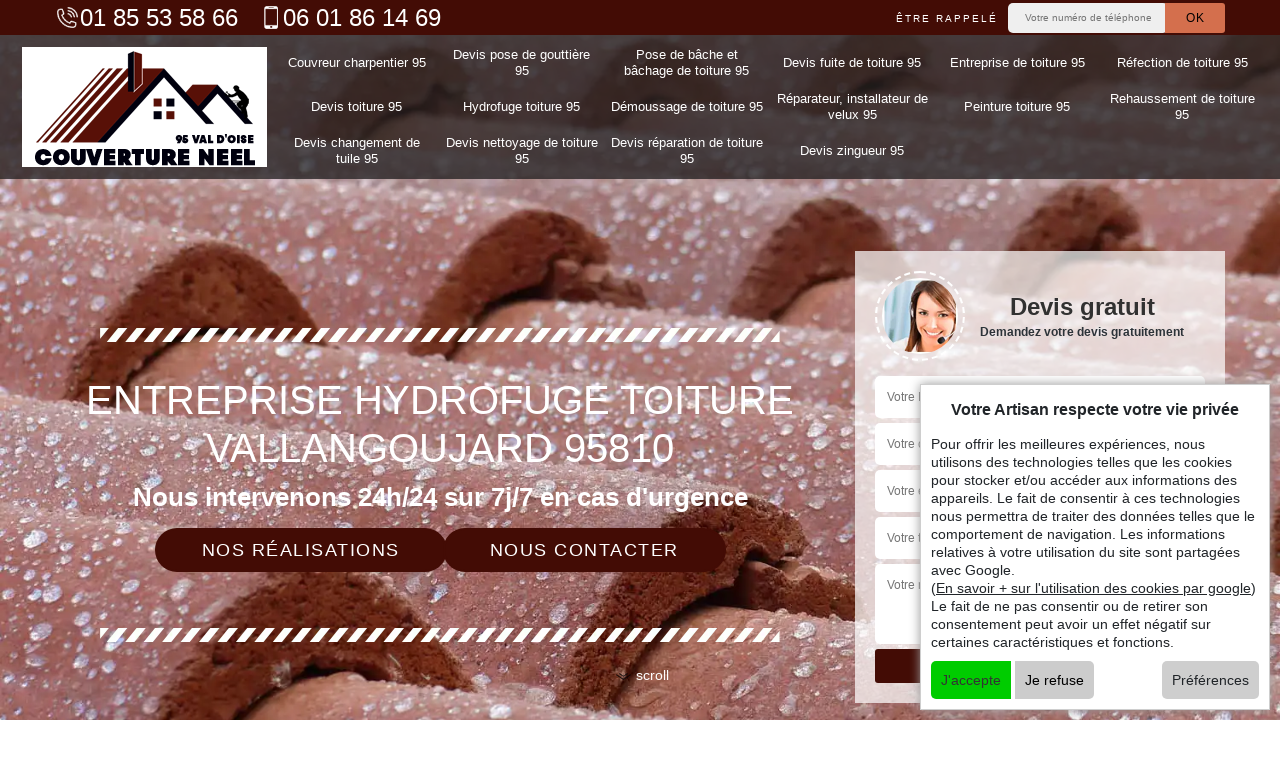

--- FILE ---
content_type: text/html; charset=UTF-8
request_url: https://www.couvreur-charpentier-95.fr/entreprise-hydrofuge-toiture-vallangoujard-95810
body_size: 6239
content:
<!DOCTYPE html><html dir="ltr" lang="fr-FR"><head><meta charset="UTF-8" /><meta name=viewport content="width=device-width, initial-scale=1.0, minimum-scale=1.0 maximum-scale=1.0"><meta http-equiv="content-type" content="text/html; charset=UTF-8" ><title>Entreprise hydrofuge toiture à Vallangoujard tel: 01 85 53 58 66</title><meta name="description" content="Artisan couvreur à Vallangoujard 95810, Couverture Neel  se met à votre service pour réaliser un traitement hydrofuge de votre toiture. Travaux fiables et résultats irréprochables"><link rel="shortcut icon" href="/skins/default/images/p/favicon.ico" type="image/x-icon"><link rel="icon" href="/skins/default/images/p/favicon.ico" type="image/x-icon"><link href="/skins/default/css/style.css" rel="stylesheet" type="text/css"/><link rel="preconnect" href="https://www.googletagmanager.com"><link rel="preconnect" href="https://nominatim.openstreetmap.org"></head><body class="Desktop ville"><div class="wrapper-container"><header class="site-header header"><!-- main header --><div class="top_bar"><div class="container"><div class="right-header d-flex align-items-center justify-content-between"><div class="tel-top_"><a href="tel:0185535866"><img loading="lazy" loading="lazy" src="/skins/default/images/img/fixe-bl.webp" alt="icon">01 85 53 58 66</a><a href="tel:0601861469"><img loading="lazy" loading="lazy" src="/skins/default/images/img/portable-bl.webp" alt="icon">06 01 86 14 69</a></div><div class="Top_rappel"><form action="/message.php" method="post" id="rappel_immediat"><input type="text" name="mail" id="mail2" value=""><input type="hidden" name="type" value="rappel"><strong>Être rappelé</strong><input type="text" name="numtel" required="" placeholder="Votre numéro de téléphone ..." class="input-form"><input type="submit" name="OK" value="OK" class="btn-devis-gratuit"></form></div></div></div></div><div class="main-bar"><div class="container"><div class="d-flex justify-content-between align-items-center"><a href="/" title="logo-couvreur-95-couverture-neel" class="logo"><img loading="lazy" loading="lazy" src="/skins/default/images/p/Logo-couverture-neel.png" alt="couvreur-95-couverture-neel" /></a><nav class="nav justify-content-between"><ul class="nav-list"><li class="nav-item"><a href="/">Couvreur charpentier 95</a></li><li class="nav-item"><a href="devis-pose-gouttiere-val-d-oise-95">Devis pose de gouttière 95</a></li><li class="nav-item"><a href="entreprise-pose-bache-bachage-toiture-val-d-oise-95">Pose de bâche et bâchage de toiture 95</a></li><li class="nav-item"><a href="devis-fuite-toiture-val-d-oise-95">Devis fuite de toiture 95</a></li><li class="nav-item"><a href="entreprise-toiture-val-d-oise-95">Entreprise de toiture 95</a></li><li class="nav-item"><a href="entreprise-refection-toiture-val-d-oise-95">Réfection de toiture 95</a></li><li class="nav-item"><a href="devis-toiture-val-d-oise-95">Devis toiture 95</a></li><li class="nav-item"><a href="entreprise-hydrofuge-toiture-val-d-oise-95">Hydrofuge toiture 95</a></li><li class="nav-item"><a href="entreprise-demoussage-toiture-val-d-oise-95">Démoussage de toiture 95</a></li><li class="nav-item"><a href="artisan-reparateur-installateur-velux-val-d-oise-95">Réparateur, installateur de velux 95</a></li><li class="nav-item"><a href="entreprise-peinture-toiture-val-d-oise-95">Peinture toiture 95</a></li><li class="nav-item"><a href="entreprise-rehaussement-toiture-val-d-oise-95">Rehaussement de toiture 95</a></li><li class="nav-item"><a href="devis-changement-tuile-val-d-oise-95">Devis changement de tuile 95</a></li><li class="nav-item"><a href="devis-nettoyage-toiture-val-d-oise-95">Devis nettoyage de toiture 95</a></li><li class="nav-item"><a href="devis-reparation-toiture-val-d-oise-95">Devis réparation de toiture 95</a></li><li class="nav-item"><a href="devis-zingueur-val-d-oise-95">Devis zingueur 95</a></li></ul></nav></div></div></div></header><section  class="intro_section page_mainslider"><div class="main-slider__scroll m-uppercase" id="main-slider__scroll"><a href="#scroll1"><img loading="lazy" loading="lazy" src="/skins/default/images/img/scroll.webp" alt="scroll-top"><span>scroll</span></a></div><div class="flexslider"><ul role="tablist" class="slides"><li role="tab" style="background-image: url(/skins/default/images/p/hydrofuge-toiture-95.webp);"></li></ul><div class="container"><div class="captionSlider"><div class="row align-items-center"><div class="col-md-8"><div class="slide_description_wrapper"><div class="slide_description"><img loading="lazy" loading="lazy" src="/skins/default/images/img/sep-line-white.webp" alt="" class="mb-4" /><div class="intro-layer ribbon-1"><h1 class="text-uppercase">Entreprise hydrofuge toiture Vallangoujard 95810</h1></div><div class="intro-layer"><p class="grey"><span>Nous intervenons 24h/24 sur 7j/7 en cas d'urgence</span></p></div><div class="btn_"><a class="header-realisation" href="/realisations">Nos réalisations</a><a class="header-realisation" href="/contact">Nous contacter</a></div><img loading="lazy" loading="lazy" src="/skins/default/images/img/sep-line-white.webp" alt="" class="mt-5" /></div></div></div><div class="col-md-4"><div class="DevisSlider"><div class="Devigratuit"><form action="/message.php" method="post" id="Devis_form"><input type="text" name="mail" id="mail" value=""><div class="devis-titre text-center"><div class="call-img"><img loading="lazy" loading="lazy" src="/skins/default/images/img/call.webp" alt="Devis gratuit"/></div><div class="titre-h3"><b>Devis gratuit <span>Demandez votre devis gratuitement</span></b></div></div><input type="text" name="nom" required="" class="input-form" placeholder="Votre Nom"><input type="text" name="code_postal" required="" class="input-form" placeholder="Votre code postal"><input type="text" name="email" required="" class="input-form" placeholder="Votre email"><input type="text" name="telephone" required="" class="input-form" placeholder="Votre téléphone"><textarea name="message" required="" class="input-form" placeholder="Votre message"></textarea><div class="text-center"><input type="submit" value="Envoyer ma demande" class="btn-devis-gratuit"></div></form></div></div></div></div></div></div></div></section><div class="partenaires"><div class="container"><div class="logo-part"><img loading="lazy" loading="lazy" src="/skins/default/images/img/nacelle.webp" alt="nacelle"><img loading="lazy" loading="lazy" src="/skins/default/images/img/devis-logo.webp" alt="Devis"><img loading="lazy" loading="lazy" src="/skins/default/images/img/urgence-logo.webp" alt="Urgence"><img loading="lazy" loading="lazy" class="delai" src="/skins/default/images/img/delais_respectes.webp" alt="delais respecté" style="width: 105px;"><img loading="lazy" loading="lazy" src="/skins/default/images/img/garantie-decennale.webp" alt="garantie décennale"><img loading="lazy" loading="lazy" src="/skins/default/images/img/artisan.webp" alt="artisan"></div></div></div><section class="sect4">
	<div class="container">
		<div class="categ">
						<a href="/" class="services-item">
				<img loading="lazy" loading="lazy" src="/skins/default/images/p/cat-couvreur-charpentier-couverture-neel.webp" alt="couvreur-charpentier-95"/>
				<span>Couvreur charpentier 95</span>
			</a>
						<a href="devis-pose-gouttiere-val-d-oise-95" class="services-item">
				<img loading="lazy" loading="lazy" src="/skins/default/images/p/cat-devis-pose-de-gouttiere-couverture-neel.webp" alt="devis-pose-de-gouttiere-95"/>
				<span>Devis pose de gouttière 95</span>
			</a>
						<a href="entreprise-pose-bache-bachage-toiture-val-d-oise-95" class="services-item">
				<img loading="lazy" loading="lazy" src="/skins/default/images/p/cat-bachage-de-toiture-couverture-neel.webp" alt="pose-de-bache-et-bachage-de-toiture-95"/>
				<span>Pose de bâche et bâchage de toiture 95</span>
			</a>
						<a href="devis-fuite-toiture-val-d-oise-95" class="services-item">
				<img loading="lazy" loading="lazy" src="/skins/default/images/p/cat-devis-fuite-de-toiture-couverture-neel.webp" alt="devis-fuite-de-toiture-95"/>
				<span>Devis fuite de toiture 95</span>
			</a>
						<a href="entreprise-toiture-val-d-oise-95" class="services-item">
				<img loading="lazy" loading="lazy" src="/skins/default/images/p/cat-entreprise-de-toiture-couverture-neel.webp" alt="entreprise-de-toiture-95"/>
				<span>Entreprise de toiture 95</span>
			</a>
						<a href="entreprise-refection-toiture-val-d-oise-95" class="services-item">
				<img loading="lazy" loading="lazy" src="/skins/default/images/p/cat-refection-de-toiture-couverture-neel.webp" alt="refection-de-toiture-95"/>
				<span>Réfection de toiture 95</span>
			</a>
						<a href="devis-toiture-val-d-oise-95" class="services-item">
				<img loading="lazy" loading="lazy" src="/skins/default/images/p/cat-devis-toiture-couverture-neel.webp" alt="devis-toiture-95"/>
				<span>Devis toiture 95</span>
			</a>
						<a href="entreprise-hydrofuge-toiture-val-d-oise-95" class="services-item">
				<img loading="lazy" loading="lazy" src="/skins/default/images/p/cat-hydrofuge-toiture-couverture-neel.webp" alt="hydrofuge-toiture-95"/>
				<span>Hydrofuge toiture 95</span>
			</a>
						<a href="entreprise-demoussage-toiture-val-d-oise-95" class="services-item">
				<img loading="lazy" loading="lazy" src="/skins/default/images/p/cat-demoussage-de-toiture-couverture-neel.webp" alt="demoussage-de-toiture-95"/>
				<span>Démoussage de toiture 95</span>
			</a>
						<a href="artisan-reparateur-installateur-velux-val-d-oise-95" class="services-item">
				<img loading="lazy" loading="lazy" src="/skins/default/images/p/cat-reparateur-installateur-de-velux-couverture-neel.webp" alt="reparateur-installateur-de-velux-95"/>
				<span>Réparateur, installateur de velux 95</span>
			</a>
						<a href="entreprise-peinture-toiture-val-d-oise-95" class="services-item">
				<img loading="lazy" loading="lazy" src="/skins/default/images/p/cat-peinture-toiture-couverture-neel.webp" alt="peinture-toiture-95"/>
				<span>Peinture toiture 95</span>
			</a>
						<a href="entreprise-rehaussement-toiture-val-d-oise-95" class="services-item">
				<img loading="lazy" loading="lazy" src="/skins/default/images/p/cat-rehaussement-de-toiture-couverture-neel.webp" alt="rehaussement-de-toiture-95"/>
				<span>Rehaussement de toiture 95</span>
			</a>
						<a href="devis-changement-tuile-val-d-oise-95" class="services-item">
				<img loading="lazy" loading="lazy" src="/skins/default/images/p/cat-devis-changement-de-tuile-couverture-neel.webp" alt="devis-changement-de-tuile-95"/>
				<span>Devis changement de tuile 95</span>
			</a>
						<a href="devis-nettoyage-toiture-val-d-oise-95" class="services-item">
				<img loading="lazy" loading="lazy" src="/skins/default/images/p/cat-devis-nettoyage-de-toiture-couverture-neel.webp" alt="devis-nettoyage-de-toiture-95"/>
				<span>Devis nettoyage de toiture 95</span>
			</a>
						<a href="devis-reparation-toiture-val-d-oise-95" class="services-item">
				<img loading="lazy" loading="lazy" src="/skins/default/images/p/cat-devis-reparation-de-toiture-couverture-neel.webp" alt="devis-reparation-de-toiture-95"/>
				<span>Devis réparation de toiture 95</span>
			</a>
						<a href="devis-zingueur-val-d-oise-95" class="services-item">
				<img loading="lazy" loading="lazy" src="/skins/default/images/p/cat-devis-zingueur-couverture-neel.webp" alt="devis-zingueur-95"/>
				<span>Devis zingueur 95</span>
			</a>
					</div>
	</div>	
</section>
<div id="scroll1" class="wrap"><div class="container"><div class="row"><div class="col-md-8"><div class="main"><section class="sect5"><div class="block-middle"><h2>Couverture Neel  assure un travail fiable</h2><p>Il est primordial que la toiture soit parfaitement étanche pour éviter les problèmes d’infiltration d’eau toiture, et éviter l’écroulement de la structure ; et pour cela, effectuer un traitement hydrofuge de toiture est une intervention à ne pas négliger. Intervenant dans la ville de Vallangoujard 95810, pensez à faire appel à notre entreprise Couverture Neel  ; nous serons en mesure de réaliser un traitement hydrofuge de votre toit dans les règles de l’art. Suite à notre intervention, vous allez retrouver un toit performant et esthétique à la fois à Vallangoujard.</p></div><div class="row justify-content-center"><div class="col-md-4"><div class="imgbg" style="background-image: url('/photos/4689919-hydrofuge-toiture-couverture-neel-1.jpg');"></div></div><div class="col-md-8"><h2>Couverture Neel  pour un traitement hydrofuge filmogène</h2><p>Ayant plusieurs années d’expérience à notre actif ; sachez que, notre entreprise Couverture Neel  est le professionnel qu’il vous faut pour réaliser un traitement hydrofuge filmogène de votre toiture dans la ville de Vallangoujard 95810. Cette méthode est très efficace pour empêcher l’eau et l’air de passer à travers votre revêtement toiture. En utilisant des matériels professionnels, notre entreprise Couverture Neel  pourra réaliser cette intervention avec minutie et dans le respect des règles en vigueur. Pour bénéficier d’un travail de qualité en traitement hydrofuge filmogène à Vallangoujard, faites confiance à Couverture Neel .</p></div></div><div class="row justify-content-center"><div class="col-md-4"><div class="imgbg" style="background-image: url('/photos/4689919-hydrofuge-toiture-couverture-neel-2.jpg');"></div></div><div class="col-md-8"><h2>Traitement hydrofuge toiture à effet perlant avec Couverture Neel </h2><p>Étant un spécialiste en expérimenté de plusieurs années dans le domaine de la toiture, vous pouvez faire confiance à notre entreprise Couverture Neel  pour réaliser un traitement hydrofuge à effet perlant pour votre toiture à Vallangoujard 95810. Ce type d’hydrofuge est très intéressant, car le produit utiliser laisse respirer vos revêtements toiture et à un effet durable (protège efficacement le toit de l’humidité). Nos artisans couvreurs 95810 pourront réaliser cette intervention dans le respect des règles en vigueur. De ce fait, pensez à remettre à Couverture Neel  le traitement hydrofuge toiture à effet perlant.</p></div></div><div class="row justify-content-center"><div class="col-md-4"><div class="imgbg" style="background-image: url('/photos/4689919-hydrofuge-toiture-couverture-neel-3.jpg');"></div></div><div class="col-md-8"><h2>Couverture Neel  se déplace gratuitement chez vous</h2><p>Si vous prévoyez de réaliser un traitement hydrofuge de votre toiture 95810, n’hésitez surtout pas à remettre cette intervention à notre entreprise Couverture Neel . Dans le but d’amortir vos dépenses ; nous proposons de nous déplacer gratuitement à votre domicile. Il est également à noter que, le transport de tous les matériels et des produits que nous allons utiliser sera aussi à la charge de notre entreprise Couverture Neel . Tant que vous vous trouvez dans notre zone d’intervention qui est à Vallangoujard 95810, vous pouvez bénéficier de cette gratuité de service.</p></div></div><div class="row justify-content-center"><div class="col-md-4"><div class="imgbg" style="background-image: url('/photos/4689919-hydrofuge-toiture-couverture-neel-4.jpg');"></div></div><div class="col-md-8"><h2>Couverture Neel  pour renforcer l’étanchéité de votre toit</h2><p>L’entreprise Couverture Neel  est un couvreur professionnel qui dispose des savoir-faire nécessaires pour renforcer l’étanchéité de votre toiture à Vallangoujard 95810. Nous avons à notre service des équipes d’artisans couvreurs 95810 passionnés et compétents qui pourront vous assurer un résultat de travail irréprochable en traitement hydrofuge toiture, et cela en toute circonstance. Grâce aux matériels professionnels et aux produits que nous utilisons, notre entreprise Couverture Neel  peut vous assurer un travail bien soigné qui répond aux normes en vigueur. Ainsi, n’hésitez plus à solliciter les services de Couverture Neel  pour étanchéifier votre toiture 95810.</p></div></div><div class="row justify-content-center"><div class="col-md-4"><div class="imgbg" style="background-image: url('/photos/4689919-hydrofuge-toiture-couverture-neel-5.jpg');"></div></div><div class="col-md-8"><h2>Vos avantages avec Couverture Neel </h2><p>En faisant appel au service de notre entreprise Couverture Neel  vous allez bénéficier de différents avantages. Ayant à notre disposition les matériels nécessaires ; notre entreprise Couverture Neel  pourra réaliser un traitement hydrofuge de votre toiture dans les délais convenus et vous fournir un travail de qualité en toute circonstance. Le travail que nous allons réaliser sera conçu dans les règles de l’art et toujours accompagné d’une garantie décennale. Vous n’avez pas à vous en faire quant aux produits que notre entreprise Couverture Neel  va utiliser, car nous sommes certifiés RGE.</p></div></div><div class="row justify-content-center"><div class="col-md-4"><div class="imgbg" style="background-image: url('/photos/4689919-hydrofuge-toiture-couverture-neel-6.jpg');"></div></div><div class="col-md-8"><h2>Couverture Neel  : un couvreur aguerri</h2><p>Si vous souhaitez protéger efficacement votre toiture de l’humidité, éviter que les mousses et les lichens envahissent votre toiture ; pensez à contacter notre entreprise Couverture Neel  pour réaliser un traitement hydrofuge pour votre toiture à Vallangoujard 95810. Ayant reçu les formations adéquates, nos équipes de couvreurs 95810 n’auront aucune difficulté à réaliser un traitement hydrofuge coloré, un traitement hydrofuge à effet perlant, ou un traitement hydrofuge filmogène pour votre toiture à Vallangoujard. Ainsi, n’hésitez plus à contacter notre entreprise Couverture Neel  pour hydrofuger votre toiture 95810.</p></div></div><div class="row justify-content-center"><div class="col-md-4"><div class="imgbg" style="background-image: url('/photos/4689919-hydrofuge-toiture-couverture-neel-7.jpg');"></div></div><div class="col-md-8"><h2>Couverture Neel  : une entreprise certifiée RGE</h2><p>Dans la ville de Vallangoujard 95810, notre entreprise Couverture Neel  est reconnue pour fournir un travail de qualité en traitement hydrofuge de toiture. Et pour ce faire, nous utilisons des produits de qualité ; vous n’avez pas à vous en faire, car nous sommes certifiés par le label RGE. Cela veut dire que, les produits que nous utilisons ne vont pas nuire à l’environnement, à la santé et ne sont pas néfaste pour le type de matériau qui recouvre votre toiture : ardoise, tuile, bac acier, shingle, lauze, tôle, PVC, ou autres.</p></div></div><div class="row justify-content-center"><div class="col-md-4"><div class="imgbg" style="background-image: url('/photos/4689919-hydrofuge-toiture-couverture-neel-8.jpg');"></div></div><div class="col-md-8"><h2>Optez pour les services de Couverture Neel </h2><p>Disposant d’une solide dans le domaine, vous pouvez vous fier à notre entreprise Couverture Neel  pour réaliser un traitement hydrofuge de votre toiture dans la ville de Vallangoujard 95810. Nos équipes de couvreurs aguerris utiliseront des matériels professionnels et des produits certifiés pour hydrofuger votre toiture 95810. Il est important de faire appel à un professionnel comme Couverture Neel , si vous souhaitez avoir un travail fiable, de qualité et d’un résultat de travail irréprochable. Ainsi, n’hésitez plus à opter pour les services de notre entreprise Couverture Neel  pour réaliser un traitement hydrofuge de toiture 95810.</p></div></div><div class="row justify-content-center"><div class="col-md-4"><div class="imgbg" style="background-image: url('/photos/4689919-hydrofuge-toiture-couverture-neel-9.jpg');"></div></div><div class="col-md-8"><h2>Devis hydrofuge de toiture 95810 gratuit avec Couverture Neel </h2><p>Pour que notre entreprise puisse commencer à effectuer un traitement hydrofuge de votre toiture à Vallangoujard 95810, il est nécessaire que vous nous envoyer une demande de devis. C’est avec ce document que vous aurez connaissance de la durée des travaux, du coût de notre main-d’œuvre, des dépenses à prévoir. Ce devis vous ait offert par notre entreprise Couverture Neel  et c’est sans engagement de votre part. Dès que nous recevons votre demande, nous allons l’étudier et en moins de 24 heures, nous allons vous envoyer une réponse bien détaillée.</p></div></div><div class="row justify-content-center"><div class="col-md-4"><div class="imgbg" style="background-image: url('/photos/4689919-hydrofuge-toiture-couverture-neel-10.jpg');"></div></div><div class="col-md-8"><h2>Couverture Neel  pour un hydrofuge de tuile 95810</h2><p>Pour que la toiture en tuile puisse garder son étanchéité ; avoir une bonne résistance contre l’humidité et les intempéries, il est recommandé de faire un traitement hydrofuge de vos tuiles. En tant que couvreur professionnel ; vous pouvez compter sur notre entreprise Couverture Neel  pour hydrofuger votre toiture dans la ville de Vallangoujard 95810. Pour étanchéifier efficacement vos tuiles 95810, notre entreprise Couverture Neel  va utiliser des produits de qualité, de renoms. Vos tuiles 95810 seront propres, esthétiques et assureront une étanchéité optimale à votre toiture dans la ville de Vallangoujard. </p></div></div></section></div></div><div class="col-md-4"><div class="engagement"><b style="background-image: url('/skins/default/images/img/engagement.webp');"><span>Nos engagements</span></b><ul class="list-eng"><li>Devis et déplacement gratuits</li><li>Sans engagement</li><li>Artisan passionné</li><li>Prix imbattable</li><li>Travail de qualité</li></ul></div><div class="contact-tel"><div class="tel-block"><div class="tel-fixe"><span><img loading="lazy" loading="lazy" src="/skins/default/images/img/fixe-bl.webp" alt="icon"></span><p><a href="tel:0185535866">01 85 53 58 66</a></p></div><div class="tel-portable"><span><img loading="lazy" loading="lazy" src="/skins/default/images/img/portable-bl.webp" alt="icon"></span><p><a href="tel:0601861469">06 01 86 14 69</a></p></div></div><div class="contact-text"><span>Contactez-nous</span></div></div><div class="intervention-block-right"><div class="text-center"><img loading="lazy" loading="lazy" src="/skins/default/images/img/urgence-logo.webp" alt="Devis gratuit"/></div><div class="text-intervention text-center"><b>NOUS INTERVENONS 7j/7 et 24h/24</b><p>En cas d’urgence, nous intervenons dans l’immédiat, n’hésitez pas à nous contacter via le formulaire ou à nous appeler.</p></div></div><div class="location"><b style="background-image: url('/skins/default/images/img/location.webp');"><span>Nous localiser</span></b><p>64 Bd des Chasseurs<br/> 95800 Courdimanche</p><div id="Map"></div></div></div></div></div></div><div class="devis-last-block"><div class="container"><h2 class="Titre">Autres services</h2><ul class="Liens"><li><a href="/entreprise-demoussage-toiture-vallangoujard-95810">Démoussage de toiture Vallangoujard</a></li><li><a href="/entreprise-refection-toiture-vallangoujard-95810">Réfection de toiture Vallangoujard</a></li><li><a href="/entreprise-toiture-vallangoujard-95810">Entreprise de toiture Vallangoujard</a></li><li><a href="/devis-fuite-toiture-vallangoujard-95810">Devis fuite de toiture Vallangoujard</a></li><li><a href="/entreprise-pose-bache-bachage-toiture-vallangoujard-95810">Pose de bâche et bâchage de toiture Vallangoujard</a></li><li><a href="/devis-pose-gouttiere-vallangoujard-95810">Devis pose de gouttière Vallangoujard</a></li><li><a href="/devis-zingueur-vallangoujard-95810">Devis zingueur Vallangoujard</a></li><li><a href="/devis-reparation-toiture-vallangoujard-95810">Devis réparation de toiture Vallangoujard</a></li><li><a href="/devis-nettoyage-toiture-vallangoujard-95810">Devis nettoyage de toiture Vallangoujard</a></li><li><a href="/devis-changement-tuile-vallangoujard-95810">Devis changement de tuile Vallangoujard</a></li><li><a href="/entreprise-rehaussement-toiture-vallangoujard-95810">Rehaussement de toiture Vallangoujard</a></li><li><a href="/artisan-reparateur-installateur-velux-vallangoujard-95810">Réparateur, installateur de velux Vallangoujard</a></li><li><a href="/artisan-couvreur-charpentier-vallangoujard-95810">Couvreur charpentier Vallangoujard</a></li><li><a href="/devis-toiture-vallangoujard-95810">Devis toiture Vallangoujard</a></li><li><a href="/entreprise-peinture-toiture-vallangoujard-95810">Peinture toiture Vallangoujard</a></li></ul></div></div><footer id="footer"><div class="footer-container"><div class="sf-bg"></div><div class="container"><div class="row"><div class="col-md-4"><div class="footer-logo"><a href="/" title="logo-couvreur-95-couverture-neel" class="logo"><img loading="lazy" loading="lazy" src="/skins/default/images/p/Logo-couverture-neel.png" alt="couvreur-95-couverture-neel"/></a><p class="adr">64 Bd des Chasseurs<br> 95800 Courdimanche</p><p class="siret">Siret : 94975940100027</p><div class="horaire">Horaire: 08h-20h</div></div></div><div class="col-md-8"><div class="lien-footer"><span>Nos Services</span><ul><li><a href="/" class="lien-item">Couvreur charpentier 95</a></li><li><a href="devis-pose-gouttiere-val-d-oise-95" class="lien-item">Devis pose de gouttière 95</a></li><li><a href="entreprise-pose-bache-bachage-toiture-val-d-oise-95" class="lien-item">Pose de bâche et bâchage de toiture 95</a></li><li><a href="devis-fuite-toiture-val-d-oise-95" class="lien-item">Devis fuite de toiture 95</a></li><li><a href="entreprise-toiture-val-d-oise-95" class="lien-item">Entreprise de toiture 95</a></li><li><a href="entreprise-refection-toiture-val-d-oise-95" class="lien-item">Réfection de toiture 95</a></li><li><a href="devis-toiture-val-d-oise-95" class="lien-item">Devis toiture 95</a></li><li><a href="entreprise-hydrofuge-toiture-val-d-oise-95" class="lien-item">Hydrofuge toiture 95</a></li><li><a href="entreprise-demoussage-toiture-val-d-oise-95" class="lien-item">Démoussage de toiture 95</a></li><li><a href="artisan-reparateur-installateur-velux-val-d-oise-95" class="lien-item">Réparateur, installateur de velux 95</a></li><li><a href="entreprise-peinture-toiture-val-d-oise-95" class="lien-item">Peinture toiture 95</a></li><li><a href="entreprise-rehaussement-toiture-val-d-oise-95" class="lien-item">Rehaussement de toiture 95</a></li><li><a href="devis-changement-tuile-val-d-oise-95" class="lien-item">Devis changement de tuile 95</a></li><li><a href="devis-nettoyage-toiture-val-d-oise-95" class="lien-item">Devis nettoyage de toiture 95</a></li><li><a href="devis-reparation-toiture-val-d-oise-95" class="lien-item">Devis réparation de toiture 95</a></li><li><a href="devis-zingueur-val-d-oise-95" class="lien-item">Devis zingueur 95</a></li></ul></div></div></div></div></div><div class="copyright">© 2025 - 2026 - Tout droit réservé | <a href="/mentions-legales">Mentions légales</a></div></footer>
</div></body><script src="/js/jquery-3.6.0.min.js"></script><script src="/js/scripts.js"></script><script src="skins/default/js/jquery.sticky.js"></script><script src="skins/default/js/slick.min.js"></script><script type="text/javascript">	

	var Support = 'Desktop';
	$(document).ready(function() {
		// scripts à lancer une fois la page chargée
				  initAnalytics('_');
		
        //stiky
        $(".site-header").sticky({ topSpacing: 0 });

           

        //Nav
       
        $('.nav-item').has('ul').prepend('<span class="nav-click"><i class="nav-arrow"></i></span>');
        $('.nav-mobile').click(function(){
          $('.nav-list').toggle();
        });
        $('.nav-list').on('click', '.nav-click', function(){
          $(this).siblings('.nav-submenu').toggle();
          $(this).children('.nav-arrow').toggleClass('nav-rotate');  
        });

        //slick
        $('.slides').slick({
            arrows:false,
            fade:true,
            speed:1000,
            autoplay: true,
            autoplaySpeed: 2000,
            pauseOnHover:false
        });     
        $('.categ').slick({
            slidesToShow: 6, 
            slidesToScroll: 1,
            arrows:false,
            speed:1000,
            autoplay: true,
            autoplaySpeed: 3000
        });     

        $('.slide-temoignage').slick({
                arrows:false,
                fade:false,
                speed:1000,
                autoplay: true,
                autoplaySpeed: 1000,
                pauseOnHover:false
            }); 
    
	});
</script>

<link rel="stylesheet" href="/js/leaflet/leaflet.css" />
<script src="/js/leaflet/leaflet.js"></script>
<script src="/js/map.js"></script>
<script>
    initMap('64 Bd des Chasseurs, 95800 Courdimanche',16);
</script>

</html>


--- FILE ---
content_type: text/html; charset=UTF-8
request_url: https://www.couvreur-charpentier-95.fr/ajax.php
body_size: 2370
content:
{"code_google_tags":"GTM-K6QRQSQ","code_analytics":"UA-165886866-12","RGPD":null,"displayRgpd":1,"htmlRgpd":"<div id=\"RGPDPan\"><b>Votre Artisan respecte votre vie priv\u00e9e<\/b><p>Pour offrir les meilleures exp\u00e9riences, nous utilisons des technologies telles que les cookies pour stocker et\/ou acc\u00e9der aux informations des appareils. Le fait de consentir \u00e0 ces technologies nous permettra de traiter des donn\u00e9es telles que le comportement de navigation. Les informations relatives \u00e0 votre utilisation du site sont partag\u00e9es avec Google. <br\/>(<a style=\"text-decoration:underline\" href=\"https:\/\/policies.google.com\/technologies\/partner-sites\" target=\"_blank\">En savoir + sur l'utilisation des cookies par google<\/a>)<br\/>Le fait de ne pas consentir ou de retirer son consentement peut avoir un effet n\u00e9gatif sur certaines caract\u00e9ristiques et fonctions.<\/p>\n                    <div id=\"RGPDPrefPan\">\n                        <div class=\"RGPDRefPans\"><span>Fonctionnel<\/span><a href=\"javascript:;\" class=\"Btn\" onclick=\"$(this).parent().toggleClass('Open')\"><span class=\"C\">+<\/span><span class=\"O\">-<\/span><\/a><em>Toujours activ\u00e9<\/em>\n                        <p class=\"RGPDDesc\">Le stockage ou l\u2019acc\u00e8s technique est strictement n\u00e9cessaire dans la finalit\u00e9 d\u2019int\u00e9r\u00eat l\u00e9gitime de permettre l\u2019utilisation d\u2019un service sp\u00e9cifique explicitement demand\u00e9 par l\u2019abonn\u00e9 ou l\u2019utilisateur, ou dans le seul but d\u2019effectuer la transmission d\u2019une communication sur un r\u00e9seau de communications \u00e9lectroniques.<\/p>\n                        <\/div>\n                        <div class=\"RGPDRefPans\"><span>Statistiques<\/span><a href=\"javascript:;\" onclick=\"$(this).parent().toggleClass('Open')\"  class=\"Btn\"><span class=\"C\">+<\/span><span class=\"O\">-<\/span><\/a>\n                        <em>\n                            <label class=\"switch\">\n                            <input type=\"checkbox\" id=\"RgpdStats\" checked=\"checked\">\n                                <span class=\"slider round\"><\/span>\n                            <\/label>\n                        <\/em>\n                        <p class=\"RGPDDesc\">Ce site utilise Google Analytics afin de collecter des donn\u00e9es statistiques anonymes sur votre comportement. Il utilise des cookies pour collecter des informations et g\u00e9n\u00e9rer des rapports sur les statistiques de fr\u00e9quentation d'un site, sans toutefois transmettre l'identit\u00e9 des visiteurs \u00e0 Google. Le cookie \"_ga\" est le plus utilis\u00e9 par Google Analytics. Il permet \u00e0 un service de distinguer un utilisateur d'un autre et reste actif pendant deux ans. Il est utilis\u00e9 par tous les sites faisant appel \u00e0 Google Analytics<\/p>\n                        <\/div>\n                        \n                        <div class=\"RGPDRefPans\"><span>Publicit\u00e9<\/span><a href=\"javascript:;\" onclick=\"$(this).parent().toggleClass('Open')\"  class=\"Btn\"><span class=\"C\">+<\/span><span class=\"O\">-<\/span><\/a>\n                        <em>\n                            <label class=\"switch\">\n                            <input type=\"checkbox\" id=\"RgpdAd_storage\" checked=\"checked\">\n                                <span class=\"slider round\"><\/span>\n                            <\/label>\n                        <\/em>\n                        <p class=\"RGPDDesc\">Permet le stockage li\u00e9 \u00e0 la publicit\u00e9, par exemple pour les cookies (Web) ou les identifiants d'appareils (applications).<\/p>\n                        <\/div>\n\n                        <div class=\"RGPDRefPans\"><span>Publicit\u00e9 en ligne<\/span><a href=\"javascript:;\" onclick=\"$(this).parent().toggleClass('Open')\"  class=\"Btn\"><span class=\"C\">+<\/span><span class=\"O\">-<\/span><\/a>\n                        <em>\n                            <label class=\"switch\">\n                            <input type=\"checkbox\" id=\"RgpdAd_user_data\" checked=\"checked\">\n                                <span class=\"slider round\"><\/span>\n                            <\/label>\n                        <\/em>\n                        <p class=\"RGPDDesc\">D\u00e9finit le consentement pour l'envoi de donn\u00e9es utilisateur \u00e0 Google \u00e0 des fins de publicit\u00e9 en ligne.<\/p>\n                        <\/div>\n\n                        <div class=\"RGPDRefPans\"><span>Publicit\u00e9s personnalis\u00e9es <\/span><a href=\"javascript:;\" onclick=\"$(this).parent().toggleClass('Open')\"  class=\"Btn\"><span class=\"C\">+<\/span><span class=\"O\">-<\/span><\/a>\n                        <em>\n                            <label class=\"switch\">\n                            <input type=\"checkbox\" id=\"RgpdAd_personalization\" checked=\"checked\">\n                                <span class=\"slider round\"><\/span>\n                            <\/label>\n                        <\/em>\n                        <p class=\"RGPDDesc\">D\u00e9finit le consentement pour la publicit\u00e9 personnalis\u00e9e.<\/p>\n                        <\/div>\n                    <\/div>\n                    <p><a id=\"RGPDAcc\" class=\"Btn\" href=\"javascript:;\" onclick=\"FermerCookies(1)\">J'accepte<\/a> <a id=\"RGPDRef\" class=\"Btn\" href=\"javascript:;\"  onclick=\"FermerCookies(0)\">Je refuse<\/a> \n                    <a id=\"RGPDPrefs\" class=\"Btn\" href=\"javascript:;\" onclick=\"$('#RGPDPrefPan').fadeIn();$(this).hide();$('#RGPDSaveBtn').show()\">Pr\u00e9f\u00e9rences<\/a>\n                    <a id=\"RGPDSaveBtn\" class=\"Btn\" href=\"javascript:;\" onclick=\"SaveRgpd()\">Enregistrer<\/a>\n                    <\/p><\/div>","styleRgpd":"<style>#RGPDPan {\n                        position: fixed;\n                        background:#fff;\n                        width:350px;                    \n                        bottom:10px;\n                        right:10px;\n                        border: 1px solid #cecece;\n                        box-shadow: 0px 0px 10px #999;\n                        z-index:9999999;\n                    }\n                    #RGPDPrefPan,#RGPDSaveBtn {\n                        display:none;\n                    }\n                    #RGPDPan b {\n                    font-weight: bold;\n                    font-size: 16px;\n                    display: block;\n                    text-align: center;\n                    margin-top:10px;\n                    margin-bottom:10px;\n                    }\n    \n                    #RGPDPan p {\n                    margin:10px;\n                    font-size: 14px;\n                    line-height: 18px;\n                    }\n                    \n                    #RGPDPan a.Btn {\n                    display: inline-block;\n                    background: #cecece;\n                    padding:10px;  \n                    }\n                    #RGPDPan a.Btn#RGPDAcc {\n                    background: #00cc00;\n                    border-radius:  5px 0px 0px 5px;\n                    color:#333;\n                    }\n    \n                    #RGPDPan a#RGPDRef {\n                    background: #cccccc;\n                    border-radius:  0px 5px 5px 0px;\n                    color:#000;\n                    }\n                    #RGPDPrefs, #RGPDSaveBtn {\n                        float:right;\n                        border-radius:5px;\n                    }\n                    #RGPDPan a#RGPDSaveBtn { display:none; } \n                    .RGPDRefPans {\n                        margin: 5%;\n                        padding:2%;\n                        background: #eee;\n                        border-radius: 5px;\n                    }\n                    .RGPDRefPans a {\n                        float:right;\n                        height:25px;\n                        line-height:5px;\n                        width:25px;\n                    }\n                    .RGPDRefPans em {\n                        float:right;\n                        color:#009900;\n                    font-size: 12px;\n                    margin-right: 5px;\n                    }\n                    .RGPDRefPans .RGPDDesc {\n                        display: none;\n                        font-size: 12px!important;\n                    }\n                    .RGPDRefPans.Open .RGPDDesc {\n                        display: block;\n                    }\n                    \n                    .RGPDRefPans a .O {\n                        display: none;\n                    }\n                    .RGPDRefPans.Open a .O {\n                        display: block;\n                    }\n                    .RGPDRefPans.Open a .C {\n                        display: none;\n                    }\n                    #RGPDPan .switch {\n                      position: relative;\n                      display: inline-block;\n                      width: 30px;\n                      height: 17px;\n                    }\n                    \n                    #RGPDPan .switch input {\n                      opacity: 0;\n                      width: 0;\n                      height: 0;\n                    }\n                    \n                    #RGPDPan .slider {\n                      position: absolute;\n                      cursor: pointer;\n                      top: 0;\n                      left: 0;\n                      right: 0;\n                      bottom: 0;\n                      background-color: #ccc;\n                      -webkit-transition: .2s;\n                      transition: .2s;\n                    }\n                    \n                    #RGPDPan .slider:before {\n                      position: absolute;\n                      content: '';\n                      height: 14px;\n                      width: 14px;\n                      left: 2px;\n                      bottom: 2px;\n                      background-color: white;\n                      -webkit-transition: .2s;\n                      transition: .2s;\n                    }\n                    \n                    #RGPDPan input:checked + .slider {\n                      background-color: #2196F3;\n                    }\n                    \n                    #RGPDPan input:focus + .slider {\n                      box-shadow: 0 0 1px #2196F3;\n                    }\n                    \n                    #RGPDPan input:checked + .slider:before {\n                      -webkit-transform: translateX(14px);\n                      -ms-transform: translateX(14px);\n                      transform: translateX(14px);\n                    }\n                    \n                    #RGPDPan .slider.round {\n                      border-radius: 17px;\n                    }\n                    \n                    #RGPDPan .slider.round:before {\n                      border-radius: 50%;\n                    } \n                    <\/style>","dbg":["Erreur  n'est pas reconnu."]}